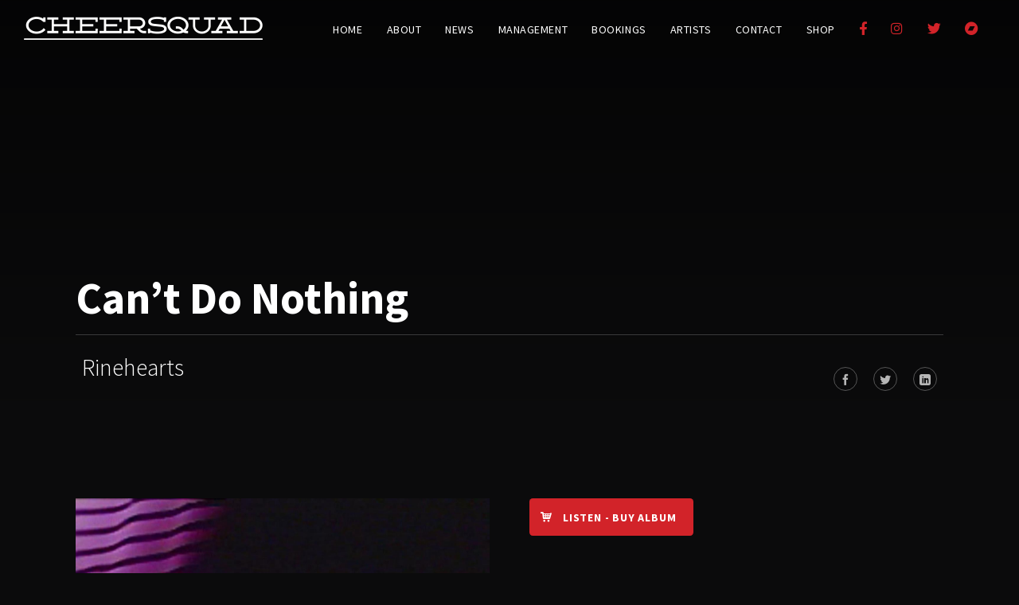

--- FILE ---
content_type: text/html; charset=UTF-8
request_url: https://www.cheersquad.com.au/releases/cant-do-nothing/
body_size: 15674
content:
<!DOCTYPE html>
<html dir="ltr" lang="en-AU" prefix="og: https://ogp.me/ns#">
<head>
	<meta charset="UTF-8">
	<meta name="viewport" content="width=device-width, initial-scale=1.0, maximum-scale=1.0, user-scalable=no">
	<link rel="profile" href="http://gmpg.org/xfn/11">
	<link rel="pingback" href="https://www.cheersquad.com.au/xmlrpc.php">
	<title>Cheersquad | Releases | Rinehearts - Can't Do Nothing</title>

		<!-- All in One SEO 4.9.3 - aioseo.com -->
	<meta name="description" content="Perth power pop trio Rinehearts&#039; single ‘Can’t Do Nothing’ is the title track from their forthcoming debut album, to be released early 2019 through Cheersquad." />
	<meta name="robots" content="max-image-preview:large" />
	<link rel="canonical" href="https://www.cheersquad.com.au/releases/cant-do-nothing/" />
	<meta name="generator" content="All in One SEO (AIOSEO) 4.9.3" />
		<meta property="og:locale" content="en_US" />
		<meta property="og:site_name" content="Cheersquad" />
		<meta property="og:type" content="article" />
		<meta property="og:title" content="Cheersquad | Releases | Rinehearts - Can&#039;t Do Nothing" />
		<meta property="og:description" content="Perth power pop trio Rinehearts&#039; single ‘Can’t Do Nothing’ is the title track from their forthcoming debut album, to be released early 2019 through Cheersquad." />
		<meta property="og:url" content="https://www.cheersquad.com.au/releases/cant-do-nothing/" />
		<meta property="og:image" content="https://www.cheersquad.com.au/wp-content/uploads/2018/10/cheersquad.jpg" />
		<meta property="og:image:secure_url" content="https://www.cheersquad.com.au/wp-content/uploads/2018/10/cheersquad.jpg" />
		<meta property="og:image:width" content="800" />
		<meta property="og:image:height" content="450" />
		<meta property="article:published_time" content="2018-12-06T12:00:13+00:00" />
		<meta property="article:modified_time" content="2022-05-05T07:17:42+00:00" />
		<meta property="article:publisher" content="https://www.facebook.com/CheersquadRecordsTapesMGMT" />
		<meta name="twitter:card" content="summary" />
		<meta name="twitter:site" content="@wally_kempton" />
		<meta name="twitter:title" content="Cheersquad | Releases | Rinehearts - Can&#039;t Do Nothing" />
		<meta name="twitter:description" content="Perth power pop trio Rinehearts&#039; single ‘Can’t Do Nothing’ is the title track from their forthcoming debut album, to be released early 2019 through Cheersquad." />
		<meta name="twitter:image" content="https://www.cheersquad.com.au/wp-content/uploads/2018/10/cheersquad.jpg" />
		<script type="application/ld+json" class="aioseo-schema">
			{"@context":"https:\/\/schema.org","@graph":[{"@type":"BreadcrumbList","@id":"https:\/\/www.cheersquad.com.au\/releases\/cant-do-nothing\/#breadcrumblist","itemListElement":[{"@type":"ListItem","@id":"https:\/\/www.cheersquad.com.au#listItem","position":1,"name":"Home","item":"https:\/\/www.cheersquad.com.au","nextItem":{"@type":"ListItem","@id":"https:\/\/www.cheersquad.com.au\/release-artist\/rinehearts\/#listItem","name":"Rinehearts"}},{"@type":"ListItem","@id":"https:\/\/www.cheersquad.com.au\/release-artist\/rinehearts\/#listItem","position":2,"name":"Rinehearts","item":"https:\/\/www.cheersquad.com.au\/release-artist\/rinehearts\/","nextItem":{"@type":"ListItem","@id":"https:\/\/www.cheersquad.com.au\/releases\/cant-do-nothing\/#listItem","name":"Can&#8217;t Do Nothing"},"previousItem":{"@type":"ListItem","@id":"https:\/\/www.cheersquad.com.au#listItem","name":"Home"}},{"@type":"ListItem","@id":"https:\/\/www.cheersquad.com.au\/releases\/cant-do-nothing\/#listItem","position":3,"name":"Can&#8217;t Do Nothing","previousItem":{"@type":"ListItem","@id":"https:\/\/www.cheersquad.com.au\/release-artist\/rinehearts\/#listItem","name":"Rinehearts"}}]},{"@type":"Organization","@id":"https:\/\/www.cheersquad.com.au\/#organization","name":"Cheersquad Records & Tapes","description":"Melbourne record label Cheersquad Records & Tapes","url":"https:\/\/www.cheersquad.com.au\/","logo":{"@type":"ImageObject","url":"https:\/\/www.cheersquad.com.au\/wp-content\/uploads\/2020\/05\/Facebook-profile-photo-large-font.jpg","@id":"https:\/\/www.cheersquad.com.au\/releases\/cant-do-nothing\/#organizationLogo","width":820,"height":820,"caption":"Cheersquad Records & Tapes"},"image":{"@id":"https:\/\/www.cheersquad.com.au\/releases\/cant-do-nothing\/#organizationLogo"},"sameAs":["https:\/\/instagram.com\/cheersquadrecords","https:\/\/www.youtube.com\/channel\/UCnjniTJZiFfmw8JlsLZU7Bg","https:\/\/soundcloud.com\/cheersquadrecordsandtapes\/"]},{"@type":"WebPage","@id":"https:\/\/www.cheersquad.com.au\/releases\/cant-do-nothing\/#webpage","url":"https:\/\/www.cheersquad.com.au\/releases\/cant-do-nothing\/","name":"Cheersquad | Releases | Rinehearts - Can't Do Nothing","description":"Perth power pop trio Rinehearts' single \u2018Can\u2019t Do Nothing\u2019 is the title track from their forthcoming debut album, to be released early 2019 through Cheersquad.","inLanguage":"en-AU","isPartOf":{"@id":"https:\/\/www.cheersquad.com.au\/#website"},"breadcrumb":{"@id":"https:\/\/www.cheersquad.com.au\/releases\/cant-do-nothing\/#breadcrumblist"},"image":{"@type":"ImageObject","url":"https:\/\/www.cheersquad.com.au\/wp-content\/uploads\/2018\/12\/Cover-art-1400x1400.jpg","@id":"https:\/\/www.cheersquad.com.au\/releases\/cant-do-nothing\/#mainImage","width":1400,"height":1400,"caption":"Rinehearts - Can't Do Nothing (single)"},"primaryImageOfPage":{"@id":"https:\/\/www.cheersquad.com.au\/releases\/cant-do-nothing\/#mainImage"},"datePublished":"2018-12-06T23:00:13+11:00","dateModified":"2022-05-05T17:17:42+10:00"},{"@type":"WebSite","@id":"https:\/\/www.cheersquad.com.au\/#website","url":"https:\/\/www.cheersquad.com.au\/","name":"Cheersquad","description":"Melbourne record label Cheersquad Records & Tapes","inLanguage":"en-AU","publisher":{"@id":"https:\/\/www.cheersquad.com.au\/#organization"}}]}
		</script>
		<!-- All in One SEO -->

<link rel='dns-prefetch' href='//fonts.googleapis.com' />
<link rel="alternate" type="application/rss+xml" title="Cheersquad &raquo; Feed" href="https://www.cheersquad.com.au/feed/" />
<link rel="alternate" type="application/rss+xml" title="Cheersquad &raquo; Comments Feed" href="https://www.cheersquad.com.au/comments/feed/" />
<link rel="alternate" title="oEmbed (JSON)" type="application/json+oembed" href="https://www.cheersquad.com.au/wp-json/oembed/1.0/embed?url=https%3A%2F%2Fwww.cheersquad.com.au%2Freleases%2Fcant-do-nothing%2F" />
<link rel="alternate" title="oEmbed (XML)" type="text/xml+oembed" href="https://www.cheersquad.com.au/wp-json/oembed/1.0/embed?url=https%3A%2F%2Fwww.cheersquad.com.au%2Freleases%2Fcant-do-nothing%2F&#038;format=xml" />
<style id='wp-img-auto-sizes-contain-inline-css' type='text/css'>
img:is([sizes=auto i],[sizes^="auto," i]){contain-intrinsic-size:3000px 1500px}
/*# sourceURL=wp-img-auto-sizes-contain-inline-css */
</style>
<link rel='stylesheet' id='dashicons-css' href='https://www.cheersquad.com.au/wp-includes/css/dashicons.min.css?ver=6.9' type='text/css' media='all' />
<link rel='stylesheet' id='menu-icon-font-awesome-css' href='https://www.cheersquad.com.au/wp-content/plugins/menu-icons/css/fontawesome/css/all.min.css?ver=5.15.4' type='text/css' media='all' />
<link rel='stylesheet' id='menu-icons-extra-css' href='https://www.cheersquad.com.au/wp-content/plugins/menu-icons/css/extra.min.css?ver=0.13.20' type='text/css' media='all' />
<style id='wp-emoji-styles-inline-css' type='text/css'>

	img.wp-smiley, img.emoji {
		display: inline !important;
		border: none !important;
		box-shadow: none !important;
		height: 1em !important;
		width: 1em !important;
		margin: 0 0.07em !important;
		vertical-align: -0.1em !important;
		background: none !important;
		padding: 0 !important;
	}
/*# sourceURL=wp-emoji-styles-inline-css */
</style>
<style id='wp-block-library-inline-css' type='text/css'>
:root{--wp-block-synced-color:#7a00df;--wp-block-synced-color--rgb:122,0,223;--wp-bound-block-color:var(--wp-block-synced-color);--wp-editor-canvas-background:#ddd;--wp-admin-theme-color:#007cba;--wp-admin-theme-color--rgb:0,124,186;--wp-admin-theme-color-darker-10:#006ba1;--wp-admin-theme-color-darker-10--rgb:0,107,160.5;--wp-admin-theme-color-darker-20:#005a87;--wp-admin-theme-color-darker-20--rgb:0,90,135;--wp-admin-border-width-focus:2px}@media (min-resolution:192dpi){:root{--wp-admin-border-width-focus:1.5px}}.wp-element-button{cursor:pointer}:root .has-very-light-gray-background-color{background-color:#eee}:root .has-very-dark-gray-background-color{background-color:#313131}:root .has-very-light-gray-color{color:#eee}:root .has-very-dark-gray-color{color:#313131}:root .has-vivid-green-cyan-to-vivid-cyan-blue-gradient-background{background:linear-gradient(135deg,#00d084,#0693e3)}:root .has-purple-crush-gradient-background{background:linear-gradient(135deg,#34e2e4,#4721fb 50%,#ab1dfe)}:root .has-hazy-dawn-gradient-background{background:linear-gradient(135deg,#faaca8,#dad0ec)}:root .has-subdued-olive-gradient-background{background:linear-gradient(135deg,#fafae1,#67a671)}:root .has-atomic-cream-gradient-background{background:linear-gradient(135deg,#fdd79a,#004a59)}:root .has-nightshade-gradient-background{background:linear-gradient(135deg,#330968,#31cdcf)}:root .has-midnight-gradient-background{background:linear-gradient(135deg,#020381,#2874fc)}:root{--wp--preset--font-size--normal:16px;--wp--preset--font-size--huge:42px}.has-regular-font-size{font-size:1em}.has-larger-font-size{font-size:2.625em}.has-normal-font-size{font-size:var(--wp--preset--font-size--normal)}.has-huge-font-size{font-size:var(--wp--preset--font-size--huge)}.has-text-align-center{text-align:center}.has-text-align-left{text-align:left}.has-text-align-right{text-align:right}.has-fit-text{white-space:nowrap!important}#end-resizable-editor-section{display:none}.aligncenter{clear:both}.items-justified-left{justify-content:flex-start}.items-justified-center{justify-content:center}.items-justified-right{justify-content:flex-end}.items-justified-space-between{justify-content:space-between}.screen-reader-text{border:0;clip-path:inset(50%);height:1px;margin:-1px;overflow:hidden;padding:0;position:absolute;width:1px;word-wrap:normal!important}.screen-reader-text:focus{background-color:#ddd;clip-path:none;color:#444;display:block;font-size:1em;height:auto;left:5px;line-height:normal;padding:15px 23px 14px;text-decoration:none;top:5px;width:auto;z-index:100000}html :where(.has-border-color){border-style:solid}html :where([style*=border-top-color]){border-top-style:solid}html :where([style*=border-right-color]){border-right-style:solid}html :where([style*=border-bottom-color]){border-bottom-style:solid}html :where([style*=border-left-color]){border-left-style:solid}html :where([style*=border-width]){border-style:solid}html :where([style*=border-top-width]){border-top-style:solid}html :where([style*=border-right-width]){border-right-style:solid}html :where([style*=border-bottom-width]){border-bottom-style:solid}html :where([style*=border-left-width]){border-left-style:solid}html :where(img[class*=wp-image-]){height:auto;max-width:100%}:where(figure){margin:0 0 1em}html :where(.is-position-sticky){--wp-admin--admin-bar--position-offset:var(--wp-admin--admin-bar--height,0px)}@media screen and (max-width:600px){html :where(.is-position-sticky){--wp-admin--admin-bar--position-offset:0px}}

/*# sourceURL=wp-block-library-inline-css */
</style><style id='global-styles-inline-css' type='text/css'>
:root{--wp--preset--aspect-ratio--square: 1;--wp--preset--aspect-ratio--4-3: 4/3;--wp--preset--aspect-ratio--3-4: 3/4;--wp--preset--aspect-ratio--3-2: 3/2;--wp--preset--aspect-ratio--2-3: 2/3;--wp--preset--aspect-ratio--16-9: 16/9;--wp--preset--aspect-ratio--9-16: 9/16;--wp--preset--color--black: #000000;--wp--preset--color--cyan-bluish-gray: #abb8c3;--wp--preset--color--white: #ffffff;--wp--preset--color--pale-pink: #f78da7;--wp--preset--color--vivid-red: #cf2e2e;--wp--preset--color--luminous-vivid-orange: #ff6900;--wp--preset--color--luminous-vivid-amber: #fcb900;--wp--preset--color--light-green-cyan: #7bdcb5;--wp--preset--color--vivid-green-cyan: #00d084;--wp--preset--color--pale-cyan-blue: #8ed1fc;--wp--preset--color--vivid-cyan-blue: #0693e3;--wp--preset--color--vivid-purple: #9b51e0;--wp--preset--gradient--vivid-cyan-blue-to-vivid-purple: linear-gradient(135deg,rgb(6,147,227) 0%,rgb(155,81,224) 100%);--wp--preset--gradient--light-green-cyan-to-vivid-green-cyan: linear-gradient(135deg,rgb(122,220,180) 0%,rgb(0,208,130) 100%);--wp--preset--gradient--luminous-vivid-amber-to-luminous-vivid-orange: linear-gradient(135deg,rgb(252,185,0) 0%,rgb(255,105,0) 100%);--wp--preset--gradient--luminous-vivid-orange-to-vivid-red: linear-gradient(135deg,rgb(255,105,0) 0%,rgb(207,46,46) 100%);--wp--preset--gradient--very-light-gray-to-cyan-bluish-gray: linear-gradient(135deg,rgb(238,238,238) 0%,rgb(169,184,195) 100%);--wp--preset--gradient--cool-to-warm-spectrum: linear-gradient(135deg,rgb(74,234,220) 0%,rgb(151,120,209) 20%,rgb(207,42,186) 40%,rgb(238,44,130) 60%,rgb(251,105,98) 80%,rgb(254,248,76) 100%);--wp--preset--gradient--blush-light-purple: linear-gradient(135deg,rgb(255,206,236) 0%,rgb(152,150,240) 100%);--wp--preset--gradient--blush-bordeaux: linear-gradient(135deg,rgb(254,205,165) 0%,rgb(254,45,45) 50%,rgb(107,0,62) 100%);--wp--preset--gradient--luminous-dusk: linear-gradient(135deg,rgb(255,203,112) 0%,rgb(199,81,192) 50%,rgb(65,88,208) 100%);--wp--preset--gradient--pale-ocean: linear-gradient(135deg,rgb(255,245,203) 0%,rgb(182,227,212) 50%,rgb(51,167,181) 100%);--wp--preset--gradient--electric-grass: linear-gradient(135deg,rgb(202,248,128) 0%,rgb(113,206,126) 100%);--wp--preset--gradient--midnight: linear-gradient(135deg,rgb(2,3,129) 0%,rgb(40,116,252) 100%);--wp--preset--font-size--small: 13px;--wp--preset--font-size--medium: 20px;--wp--preset--font-size--large: 36px;--wp--preset--font-size--x-large: 42px;--wp--preset--spacing--20: 0.44rem;--wp--preset--spacing--30: 0.67rem;--wp--preset--spacing--40: 1rem;--wp--preset--spacing--50: 1.5rem;--wp--preset--spacing--60: 2.25rem;--wp--preset--spacing--70: 3.38rem;--wp--preset--spacing--80: 5.06rem;--wp--preset--shadow--natural: 6px 6px 9px rgba(0, 0, 0, 0.2);--wp--preset--shadow--deep: 12px 12px 50px rgba(0, 0, 0, 0.4);--wp--preset--shadow--sharp: 6px 6px 0px rgba(0, 0, 0, 0.2);--wp--preset--shadow--outlined: 6px 6px 0px -3px rgb(255, 255, 255), 6px 6px rgb(0, 0, 0);--wp--preset--shadow--crisp: 6px 6px 0px rgb(0, 0, 0);}:where(.is-layout-flex){gap: 0.5em;}:where(.is-layout-grid){gap: 0.5em;}body .is-layout-flex{display: flex;}.is-layout-flex{flex-wrap: wrap;align-items: center;}.is-layout-flex > :is(*, div){margin: 0;}body .is-layout-grid{display: grid;}.is-layout-grid > :is(*, div){margin: 0;}:where(.wp-block-columns.is-layout-flex){gap: 2em;}:where(.wp-block-columns.is-layout-grid){gap: 2em;}:where(.wp-block-post-template.is-layout-flex){gap: 1.25em;}:where(.wp-block-post-template.is-layout-grid){gap: 1.25em;}.has-black-color{color: var(--wp--preset--color--black) !important;}.has-cyan-bluish-gray-color{color: var(--wp--preset--color--cyan-bluish-gray) !important;}.has-white-color{color: var(--wp--preset--color--white) !important;}.has-pale-pink-color{color: var(--wp--preset--color--pale-pink) !important;}.has-vivid-red-color{color: var(--wp--preset--color--vivid-red) !important;}.has-luminous-vivid-orange-color{color: var(--wp--preset--color--luminous-vivid-orange) !important;}.has-luminous-vivid-amber-color{color: var(--wp--preset--color--luminous-vivid-amber) !important;}.has-light-green-cyan-color{color: var(--wp--preset--color--light-green-cyan) !important;}.has-vivid-green-cyan-color{color: var(--wp--preset--color--vivid-green-cyan) !important;}.has-pale-cyan-blue-color{color: var(--wp--preset--color--pale-cyan-blue) !important;}.has-vivid-cyan-blue-color{color: var(--wp--preset--color--vivid-cyan-blue) !important;}.has-vivid-purple-color{color: var(--wp--preset--color--vivid-purple) !important;}.has-black-background-color{background-color: var(--wp--preset--color--black) !important;}.has-cyan-bluish-gray-background-color{background-color: var(--wp--preset--color--cyan-bluish-gray) !important;}.has-white-background-color{background-color: var(--wp--preset--color--white) !important;}.has-pale-pink-background-color{background-color: var(--wp--preset--color--pale-pink) !important;}.has-vivid-red-background-color{background-color: var(--wp--preset--color--vivid-red) !important;}.has-luminous-vivid-orange-background-color{background-color: var(--wp--preset--color--luminous-vivid-orange) !important;}.has-luminous-vivid-amber-background-color{background-color: var(--wp--preset--color--luminous-vivid-amber) !important;}.has-light-green-cyan-background-color{background-color: var(--wp--preset--color--light-green-cyan) !important;}.has-vivid-green-cyan-background-color{background-color: var(--wp--preset--color--vivid-green-cyan) !important;}.has-pale-cyan-blue-background-color{background-color: var(--wp--preset--color--pale-cyan-blue) !important;}.has-vivid-cyan-blue-background-color{background-color: var(--wp--preset--color--vivid-cyan-blue) !important;}.has-vivid-purple-background-color{background-color: var(--wp--preset--color--vivid-purple) !important;}.has-black-border-color{border-color: var(--wp--preset--color--black) !important;}.has-cyan-bluish-gray-border-color{border-color: var(--wp--preset--color--cyan-bluish-gray) !important;}.has-white-border-color{border-color: var(--wp--preset--color--white) !important;}.has-pale-pink-border-color{border-color: var(--wp--preset--color--pale-pink) !important;}.has-vivid-red-border-color{border-color: var(--wp--preset--color--vivid-red) !important;}.has-luminous-vivid-orange-border-color{border-color: var(--wp--preset--color--luminous-vivid-orange) !important;}.has-luminous-vivid-amber-border-color{border-color: var(--wp--preset--color--luminous-vivid-amber) !important;}.has-light-green-cyan-border-color{border-color: var(--wp--preset--color--light-green-cyan) !important;}.has-vivid-green-cyan-border-color{border-color: var(--wp--preset--color--vivid-green-cyan) !important;}.has-pale-cyan-blue-border-color{border-color: var(--wp--preset--color--pale-cyan-blue) !important;}.has-vivid-cyan-blue-border-color{border-color: var(--wp--preset--color--vivid-cyan-blue) !important;}.has-vivid-purple-border-color{border-color: var(--wp--preset--color--vivid-purple) !important;}.has-vivid-cyan-blue-to-vivid-purple-gradient-background{background: var(--wp--preset--gradient--vivid-cyan-blue-to-vivid-purple) !important;}.has-light-green-cyan-to-vivid-green-cyan-gradient-background{background: var(--wp--preset--gradient--light-green-cyan-to-vivid-green-cyan) !important;}.has-luminous-vivid-amber-to-luminous-vivid-orange-gradient-background{background: var(--wp--preset--gradient--luminous-vivid-amber-to-luminous-vivid-orange) !important;}.has-luminous-vivid-orange-to-vivid-red-gradient-background{background: var(--wp--preset--gradient--luminous-vivid-orange-to-vivid-red) !important;}.has-very-light-gray-to-cyan-bluish-gray-gradient-background{background: var(--wp--preset--gradient--very-light-gray-to-cyan-bluish-gray) !important;}.has-cool-to-warm-spectrum-gradient-background{background: var(--wp--preset--gradient--cool-to-warm-spectrum) !important;}.has-blush-light-purple-gradient-background{background: var(--wp--preset--gradient--blush-light-purple) !important;}.has-blush-bordeaux-gradient-background{background: var(--wp--preset--gradient--blush-bordeaux) !important;}.has-luminous-dusk-gradient-background{background: var(--wp--preset--gradient--luminous-dusk) !important;}.has-pale-ocean-gradient-background{background: var(--wp--preset--gradient--pale-ocean) !important;}.has-electric-grass-gradient-background{background: var(--wp--preset--gradient--electric-grass) !important;}.has-midnight-gradient-background{background: var(--wp--preset--gradient--midnight) !important;}.has-small-font-size{font-size: var(--wp--preset--font-size--small) !important;}.has-medium-font-size{font-size: var(--wp--preset--font-size--medium) !important;}.has-large-font-size{font-size: var(--wp--preset--font-size--large) !important;}.has-x-large-font-size{font-size: var(--wp--preset--font-size--x-large) !important;}
/*# sourceURL=global-styles-inline-css */
</style>

<style id='classic-theme-styles-inline-css' type='text/css'>
/*! This file is auto-generated */
.wp-block-button__link{color:#fff;background-color:#32373c;border-radius:9999px;box-shadow:none;text-decoration:none;padding:calc(.667em + 2px) calc(1.333em + 2px);font-size:1.125em}.wp-block-file__button{background:#32373c;color:#fff;text-decoration:none}
/*# sourceURL=/wp-includes/css/classic-themes.min.css */
</style>
<link rel='stylesheet' id='wp-components-css' href='https://www.cheersquad.com.au/wp-includes/css/dist/components/style.min.css?ver=6.9' type='text/css' media='all' />
<link rel='stylesheet' id='wp-preferences-css' href='https://www.cheersquad.com.au/wp-includes/css/dist/preferences/style.min.css?ver=6.9' type='text/css' media='all' />
<link rel='stylesheet' id='wp-block-editor-css' href='https://www.cheersquad.com.au/wp-includes/css/dist/block-editor/style.min.css?ver=6.9' type='text/css' media='all' />
<link rel='stylesheet' id='popup-maker-block-library-style-css' href='https://www.cheersquad.com.au/wp-content/plugins/popup-maker/dist/packages/block-library-style.css?ver=dbea705cfafe089d65f1' type='text/css' media='all' />
<link rel='stylesheet' id='contact-form-7-css' href='https://www.cheersquad.com.au/wp-content/plugins/contact-form-7/includes/css/styles.css?ver=6.1.4' type='text/css' media='all' />
<link rel='stylesheet' id='rascals-shortcodes-css' href='https://www.cheersquad.com.au/wp-content/plugins/noisa-toolkit/assets/css/shortcodes.css?ver=6.9' type='text/css' media='all' />
<link rel='stylesheet' id='searchandfilter-css' href='https://www.cheersquad.com.au/wp-content/plugins/search-filter/style.css?ver=1' type='text/css' media='all' />
<link rel='stylesheet' id='noisa-fonts-css' href='//fonts.googleapis.com/css?family=Source+Sans+Pro%3A300%2C300i%2C400%2C400i%2C600%2C600i%2C700%2C700i&#038;subset=latin-ext&#038;ver=1.0.0' type='text/css' media='all' />
<link rel='stylesheet' id='icomoon-css' href='https://www.cheersquad.com.au/wp-content/themes/noisa/icons/icomoon.css?ver=6.9' type='text/css' media='all' />
<link rel='stylesheet' id='magnific-popup-css' href='https://www.cheersquad.com.au/wp-content/themes/noisa/css/magnific-popup.css?ver=6.9' type='text/css' media='all' />
<link rel='stylesheet' id='owl-carousel-css' href='https://www.cheersquad.com.au/wp-content/themes/noisa/css/owl.carousel.css?ver=6.9' type='text/css' media='all' />
<link rel='stylesheet' id='noisa-style-css' href='https://www.cheersquad.com.au/wp-content/themes/noisa/style.css?ver=6.9' type='text/css' media='all' />
<link rel='stylesheet' id='js_composer_front-css' href='https://www.cheersquad.com.au/wp-content/plugins/js_composer/assets/css/js_composer.min.css?ver=8.6.1' type='text/css' media='all' />
<script type="text/javascript" src="https://www.cheersquad.com.au/wp-includes/js/jquery/jquery.min.js?ver=3.7.1" id="jquery-core-js"></script>
<script type="text/javascript" src="https://www.cheersquad.com.au/wp-includes/js/jquery/jquery-migrate.min.js?ver=3.4.1" id="jquery-migrate-js"></script>
<script type="text/javascript" src="//www.cheersquad.com.au/wp-content/plugins/revslider/sr6/assets/js/rbtools.min.js?ver=6.7.37" async id="tp-tools-js"></script>
<script type="text/javascript" src="//www.cheersquad.com.au/wp-content/plugins/revslider/sr6/assets/js/rs6.min.js?ver=6.7.37" async id="revmin-js"></script>
<script type="text/javascript" id="custom-scripts-js-extra">
/* <![CDATA[ */
var theme_vars = {"theme_uri":"https://www.cheersquad.com.au/wp-content/themes/noisa","map_marker":"","content_animations":"","mobile_animations":""};
//# sourceURL=custom-scripts-js-extra
/* ]]> */
</script>
<script type="text/javascript" src="https://www.cheersquad.com.au/wp-content/themes/noisa/js/custom.js?ver=imagesloaded" id="custom-scripts-js"></script>
<script></script><link rel="https://api.w.org/" href="https://www.cheersquad.com.au/wp-json/" /><link rel="EditURI" type="application/rsd+xml" title="RSD" href="https://www.cheersquad.com.au/xmlrpc.php?rsd" />
<meta name="generator" content="WordPress 6.9" />
<link rel='shortlink' href='https://www.cheersquad.com.au/?p=885' />

<meta property="og:url" content="https://www.cheersquad.com.au/releases/cant-do-nothing/"/>

<meta property="og:title" content="Rinehearts - &#039;Can&#039;t Do Nothing&#039;"/>

<meta property="og:description" content="Perth power pop trio Rinehearts&#039; single ‘Can’t Do Nothing’ is the title track from their forthcoming debut album, to be released early 2019 through Cheersquad."/>
<style type="text/css">.recentcomments a{display:inline !important;padding:0 !important;margin:0 !important;}</style><meta name="generator" content="Powered by WPBakery Page Builder - drag and drop page builder for WordPress."/>
<meta name="generator" content="Powered by Slider Revolution 6.7.37 - responsive, Mobile-Friendly Slider Plugin for WordPress with comfortable drag and drop interface." />
<link rel="icon" href="https://www.cheersquad.com.au/wp-content/uploads/2018/10/cropped-favicon-32x32.png" sizes="32x32" />
<link rel="icon" href="https://www.cheersquad.com.au/wp-content/uploads/2018/10/cropped-favicon-192x192.png" sizes="192x192" />
<link rel="apple-touch-icon" href="https://www.cheersquad.com.au/wp-content/uploads/2018/10/cropped-favicon-180x180.png" />
<meta name="msapplication-TileImage" content="https://www.cheersquad.com.au/wp-content/uploads/2018/10/cropped-favicon-270x270.png" />
<script>function setREVStartSize(e){
			//window.requestAnimationFrame(function() {
				window.RSIW = window.RSIW===undefined ? window.innerWidth : window.RSIW;
				window.RSIH = window.RSIH===undefined ? window.innerHeight : window.RSIH;
				try {
					var pw = document.getElementById(e.c).parentNode.offsetWidth,
						newh;
					pw = pw===0 || isNaN(pw) || (e.l=="fullwidth" || e.layout=="fullwidth") ? window.RSIW : pw;
					e.tabw = e.tabw===undefined ? 0 : parseInt(e.tabw);
					e.thumbw = e.thumbw===undefined ? 0 : parseInt(e.thumbw);
					e.tabh = e.tabh===undefined ? 0 : parseInt(e.tabh);
					e.thumbh = e.thumbh===undefined ? 0 : parseInt(e.thumbh);
					e.tabhide = e.tabhide===undefined ? 0 : parseInt(e.tabhide);
					e.thumbhide = e.thumbhide===undefined ? 0 : parseInt(e.thumbhide);
					e.mh = e.mh===undefined || e.mh=="" || e.mh==="auto" ? 0 : parseInt(e.mh,0);
					if(e.layout==="fullscreen" || e.l==="fullscreen")
						newh = Math.max(e.mh,window.RSIH);
					else{
						e.gw = Array.isArray(e.gw) ? e.gw : [e.gw];
						for (var i in e.rl) if (e.gw[i]===undefined || e.gw[i]===0) e.gw[i] = e.gw[i-1];
						e.gh = e.el===undefined || e.el==="" || (Array.isArray(e.el) && e.el.length==0)? e.gh : e.el;
						e.gh = Array.isArray(e.gh) ? e.gh : [e.gh];
						for (var i in e.rl) if (e.gh[i]===undefined || e.gh[i]===0) e.gh[i] = e.gh[i-1];
											
						var nl = new Array(e.rl.length),
							ix = 0,
							sl;
						e.tabw = e.tabhide>=pw ? 0 : e.tabw;
						e.thumbw = e.thumbhide>=pw ? 0 : e.thumbw;
						e.tabh = e.tabhide>=pw ? 0 : e.tabh;
						e.thumbh = e.thumbhide>=pw ? 0 : e.thumbh;
						for (var i in e.rl) nl[i] = e.rl[i]<window.RSIW ? 0 : e.rl[i];
						sl = nl[0];
						for (var i in nl) if (sl>nl[i] && nl[i]>0) { sl = nl[i]; ix=i;}
						var m = pw>(e.gw[ix]+e.tabw+e.thumbw) ? 1 : (pw-(e.tabw+e.thumbw)) / (e.gw[ix]);
						newh =  (e.gh[ix] * m) + (e.tabh + e.thumbh);
					}
					var el = document.getElementById(e.c);
					if (el!==null && el) el.style.height = newh+"px";
					el = document.getElementById(e.c+"_wrapper");
					if (el!==null && el) {
						el.style.height = newh+"px";
						el.style.display = "block";
					}
				} catch(e){
					console.log("Failure at Presize of Slider:" + e)
				}
			//});
		  };</script>
		<style type="text/css" id="wp-custom-css">
			/* Selection */
::-moz-selection { background: #d2232a; }
::selection { background: #d2232a; }

/* -----> Color */
a,
blockquote cite a,
blockquote cite a:hover,
#searchform #searchsubmit i:hover,
.color,
#slidebar header a:hover, #slidebar header a:hover span,
.format-quote .quote-text cite, .format-quote .quote-text cite a
.more-link, .more-link-excerpt,
.grid-cats a:hover,
.grid-share-buttons a:hover .icon,
.thumb-event .event-day,
.logged-in-as a:hover,
#footer-note p a:hover,
.widget a:hover,
.widget-title a:hover,
.content-sidebar .widget a:hover,
.widget table#wp-calendar #next a:hover, .widget table#wp-calendar #prev a:hover,
.tweets-widget li a:hover:before,
.tweets-widget li .date a,
.widget_noisa_recent_posts .rp-caption .rp-date,
.sp-time-elapsed,
#scamp_player.sp-show-list .sp-buttons-container a.sp-queue-button:before,
.circle-button:hover i.icon,
.track-button:hover,
.track-button:hover i.icon,
.icon_column .text-holder a:hover,
.icon_column:hover .icon_column_title, .icon_column:hover .icon
{
    color: #d2232a;
}

a > * {color: #fff}
a > *:hover {color: #d2232a}

/* -----> Background */
.spinner,
#nav ul ul a:hover, #nav ul ul .hover > a, #nav ul ul .current > a, 
#nav ul ul .current > a:hover, #nav ul ul a.selected,
.post-navigation a:hover,
.meta-cats a,
.meta-col .meta-comments a,
.meta-tags a:hover,
.masonry-list .event-li.selected .date,
.masonry-list .event-li:hover .date,
.grid-content:after,
.section-title:after,
.comment .reply a:hover,
#scroll-button:hover,
.widget button, .widget .button, .widget input[type='button'], .widget input[type='reset'], .widget input[type='submit'],
.widget_tag_cloud .tagcloud a:hover,
.tweets-widget li:hover:before,
.badge.color,
.badge.soundcloud,
input[type='submit'], button, .btn, .widget .btn,
.pill-btn,
.sp-progress .sp-position,
#scamp_player.paused .sp-position,
.sp-progress .sp-position:after,
.sp-volume-position,
.sp-volume-position:after,
.tweets li:hover:before,
ol.tracklist.simple li .simple-track.sp-play,
ol.tracklist.simple li .simple-track.sp-pause,
ol.tracklist.simple li .simple-track.sp-loading,
ol.tracklist.simple li .simple-track:hover,
#icon-nav #shop-link .shop-items-count,
.circle-btn:hover,
.share-buttons .circle-btn:hover,
#header.show-bg #icon-nav #shop-link .shop-items-count
{
    background-color: #d2232a;
}

/* -----> Border */
.meta-col .meta-comments a:after,
.intro-tabs-wrap a:hover,
.intro-tabs-wrap.intro-tabs-before-init a:first-child,
.intro-tabs-wrap a.active,
.direction-l .flag:before,
.direction-r .flag:before,
.price-table-inner.important-price,
.dark-bg .price-table-inner:hover,
.price-table-inner:hover {
    border-color: #d2232a;
}

@media only screen and (min-width: 1220px) {
#icon-nav{display:none;}
}		</style>
		<style id="kirki-inline-styles">#footer-note p a:hover,#scamp_player.sp-show-list .sp-buttons-container a.sp-queue-button:before,#searchform #searchsubmit i:hover,#slidebar header a:hover,#slidebar header a:hover span,.circle-button:hover i.icon,.color,.content-sidebar .widget a:hover,.format-quote .quote-text cite,.format-quote .quote-text cite a,.grid-cats a:hover,.grid-share-buttons a:hover .icon,.icon_column .text-holder a:hover,.icon_column:hover .icon,.icon_column:hover .icon_column_title,.logged-in-as a:hover,.more-link,.more-link-excerpt,.sp-time-elapsed,.thumb-event .event-day,.track-button:hover,.track-button:hover i.icon,.tweets-widget li .date a,.tweets-widget li a:hover:before,.widget a:hover,.widget table#wp-calendar #next a:hover,.widget table#wp-calendar #prev a:hover,.widget-title a:hover,.widget_noisa_recent_posts .rp-caption .rp-date,a,a > *,blockquote cite a,blockquote cite a:hover{color:#d22329;}#header.show-bg #icon-nav #shop-link .shop-items-count,#icon-nav #shop-link .shop-items-count,#nav ul ul .current > a,#nav ul ul .current > a:hover,#nav ul ul .hover > a,#nav ul ul a.selected,#nav ul ul a:hover,#scamp_player.paused .sp-position,#scroll-button:hover,.ajax-loader,.badge.color,.badge.soundcloud,.btn,.circle-btn:hover,.comment .reply a:hover,.grid-content:after,.masonry-list .event-li.selected .date,.masonry-list .event-li:hover .date,.meta-cats a,.meta-col .meta-comments a,.meta-tags a:hover,.pill-btn,.post-navigation a:hover,.section-title:after,.share-buttons .circle-btn:hover,.sp-progress .sp-position,.sp-progress .sp-position:after,.sp-volume-position,.sp-volume-position:after,.spinner,.tweets li:hover:before,.tweets-widget li:hover:before,.widget .btn,.widget .button,.widget button,.widget input[type="button"],.widget input[type="reset"],.widget input[type="submit"],.widget_tag_cloud .tagcloud a:hover,button,input[type="submit"],ol.tracklist.simple li .simple-track.sp-loading,ol.tracklist.simple li .simple-track.sp-pause,ol.tracklist.simple li .simple-track.sp-play,ol.tracklist.simple li .simple-track:hover{background-color:#d22329;}::selection{background:#d22329;}.dark-bg .price-table-inner:hover,.direction-l .flag:before,.direction-r .flag:before,.intro-tabs-wrap a.active,.intro-tabs-wrap a:hover,.intro-tabs-wrap.intro-tabs-before-init a:first-child,.price-table-inner.important-price,.price-table-inner:hover{border-color:#d22329;}.meta-col .meta-comments a:after{border-left-color:#d22329;}#reply-title,.article-title,.article-title a,.widget .widget-title,h1,h2,h3,h4,h5,h6{color:#ffffff;}.masonry-anim .masonry-item:after,.masonry-item,body{background:#0b0b0c;}body{color:#eeeeee;}#WPAjaxLoader,#loading-layer{background-color:#000000;}.intro-page-title{background-image:url("https://www.cheersquad.com.au/wp-content/themes/noisa/images/bg.png");}</style><style type="text/css" data-type="vc_shortcodes-default-css">.vc_do_custom_heading{margin-bottom:0.625rem;margin-top:0;}.vc_do_custom_heading{margin-bottom:0.625rem;margin-top:0;}</style><noscript><style> .wpb_animate_when_almost_visible { opacity: 1; }</style></noscript><link rel='stylesheet' id='rs-plugin-settings-css' href='//www.cheersquad.com.au/wp-content/plugins/revslider/sr6/assets/css/rs6.css?ver=6.7.37' type='text/css' media='all' />
<style id='rs-plugin-settings-inline-css' type='text/css'>
#rs-demo-id {}
/*# sourceURL=rs-plugin-settings-inline-css */
</style>
</head>
<body class="wp-singular noisa_releases-template-default single single-noisa_releases postid-885 wp-embed-responsive wp-theme-noisa wpb-js-composer js-comp-ver-8.6.1 vc_responsive" data-page_id="885" data-wp_title="Cheersquad | Releases | Rinehearts - Can't Do Nothing">

			<div id="loading-layer" class="wpal-loading-layer show-layer"><div class="ajax-loader"></div></div>	
<div id="slidebar" class="dark-bg">

	
	<a href="#" id="slidebar-close"></a>
	<div id="slidebar-content" class="clearfix dark-bg">
		<div>
								
		<nav id="main-nav">
					</nav>
			
		</div>
	</div>

</div>  
<div id="slidebar-layer"></div>

<div id="site" class="site">
		<header id="header" class="">

		<div class="container">

			<div id="site-logo" class="header-logo">
				<a href="https://www.cheersquad.com.au/" class="is-logo-alt" id="logo"><img src="http://www.cheersquad.com.au/wp-content/uploads/2018/09/cs_logo3-1.png" class="logo-img" alt="Logo Image"><img src="http://www.cheersquad.com.au/wp-content/uploads/2018/09/cs_logo3-1.png" class="logo-img-alt" alt="Logo Image Alt"></a>
			</div>
			<nav id="icon-nav">
				<a href="#" class="icon-nav-item" id="menu-trigger"><span class="icon"></span></a>
				
			</nav>

							<nav id="social-nav">
									</nav>
			
									<nav id="nav"> 
				<ul id="menu-top-menu" class="menu"><li id="menu-item-487" class="menu-item menu-item-type-post_type menu-item-object-page menu-item-home menu-item-487"><a href="https://www.cheersquad.com.au/">Home</a></li>
<li id="menu-item-585" class="menu-item menu-item-type-post_type menu-item-object-page menu-item-585"><a href="https://www.cheersquad.com.au/about/">About</a></li>
<li id="menu-item-493" class="menu-item menu-item-type-post_type menu-item-object-page menu-item-493"><a href="https://www.cheersquad.com.au/news/">News</a></li>
<li id="menu-item-597" class="menu-item menu-item-type-post_type menu-item-object-page menu-item-597"><a href="https://www.cheersquad.com.au/management/">Management</a></li>
<li id="menu-item-601" class="menu-item menu-item-type-post_type menu-item-object-page menu-item-601"><a href="https://www.cheersquad.com.au/bookings/">Bookings</a></li>
<li id="menu-item-3633" class="menu-item menu-item-type-post_type menu-item-object-page menu-item-3633"><a href="https://www.cheersquad.com.au/artists/">Artists</a></li>
<li id="menu-item-488" class="menu-item menu-item-type-post_type menu-item-object-page menu-item-488"><a href="https://www.cheersquad.com.au/contact/">Contact</a></li>
<li id="menu-item-1884" class="menu-item menu-item-type-custom menu-item-object-custom menu-item-1884"><a href="https://cheersquadrecordstapes.bandcamp.com/">Shop</a></li>
<li id="menu-item-715" class="menu-item menu-item-type-custom menu-item-object-custom menu-item-715"><a href="https://www.facebook.com/CheersquadRecordsTapesMGMT/"><i class="_mi fab fa-facebook-f" aria-hidden="true"></i><span class="visuallyhidden">Facebook</span></a></li>
<li id="menu-item-782" class="menu-item menu-item-type-custom menu-item-object-custom menu-item-782"><a href="http://instagram.com/cheersquadrecords"><i class="_mi fab fa-instagram" aria-hidden="true"></i><span class="visuallyhidden">Instagram</span></a></li>
<li id="menu-item-716" class="menu-item menu-item-type-custom menu-item-object-custom menu-item-716"><a href="https://twitter.com/wally_kempton"><i class="_mi fab fa-twitter" aria-hidden="true"></i><span class="visuallyhidden">Twitter</span></a></li>
<li id="menu-item-777" class="menu-item menu-item-type-custom menu-item-object-custom menu-item-777"><a href="https://cheersquadrecordstapes.bandcamp.com/"><i class="_mi fab fa-bandcamp" aria-hidden="true"></i><span class="visuallyhidden">Bandcamp</span></a></li>
</ul>			</nav>
					</div>
	</header>

	<div id="ajax-container">
		<div id="ajax-content">		<section class="intro-page-title dark-bg intro-image  intro clearfix intro-id-885">
		<div class="intro-inner">
			<!-- Captions -->
			<div class="intro-captions ">
				<div class="container">
					<div class="caption-top">

						
													<span class="meta-cats"></span>
												<h2 class="caption-title">Can&#8217;t Do Nothing</h2>
											</div>
					<div class="caption-divider-wrapper"><hr class="caption-divider"></div>
					<div class="caption-bottom">
						
												<div class="meta-top">
							<div class="meta-col">
								<h6 class="caption-subtitle"><a href="https://www.cheersquad.com.au/release-artist/rinehearts/" rel="tag">Rinehearts</a></h6>
							</div>
							<div class="meta-col">
								<div class="share-buttons">
            <a class="circle-btn share-button fb-share-btn" target="_blank" href="http://www.facebook.com/sharer.php?u=https://www.cheersquad.com.au/releases/cant-do-nothing/"><span class="icon icon-facebook"></span></a>
            <a class="circle-btn share-button twitter-share-btn" target="_blank" href="http://twitter.com/share?url=https://www.cheersquad.com.au/releases/cant-do-nothing/"><span class="icon icon-twitter"></span></a>
            <a class="circle-btn share-button linkedin-share-btn" target="_blank" href="https://www.linkedin.com/cws/share?url=https://www.cheersquad.com.au/releases/cant-do-nothing/"><span class="icon icon-linkedin"></span></a>
        </div>							</div>
						</div>
						
						
						
					</div>
					<!-- /caption-bottom -->
					
				</div>
			</div>
			<!-- Image -->
											<div id="video-bg" class="image-video image desktop-video" data-video-id="Zv97XGa7W84" data-mute="true" style="background-image: url(https://www.cheersquad.com.au/wp-content/uploads/2016/04/black.png);500">
					<div class="video-loader">
						<div class="spinner"></div>
					</div>
				</div>
								
			<span class="overlay gradient " style="background-image: linear-gradient(0deg, #171719, rgba(23,23,25,0.4))"></span>		</div>
	</section>
	
<div id="content" class="wide">

	<div class="container clearfix">
		
		<div role="main" class="main wide">
				
<article id="post-885" class="post-885 noisa_releases type-noisa_releases status-publish has-post-thumbnail hentry noisa_releases_artists-rinehearts noisa_releases_cats-featured noisa_releases_cats-hot-new">
	
	<div class="wpb-content-wrapper"><div class="vc_row wpb_row vc_row-fluid vc_row_default vc_column-gap-20"><div class="wpb_column vc_column_container vc_col-sm-6"><div class="vc_column-inner"><div class="wpb_wrapper">
	<div  class="wpb_single_image wpb_content_element vc_align_center wpb_content_element  vclightbox thumb-anim">
		
		<figure class="wpb_wrapper vc_figure">
			<a href="https://www.cheersquad.com.au/wp-content/uploads/2018/12/Cover-art-1400x1400-1024x1024.jpg" target="_self" class="vc_single_image-wrapper   vc_box_border_grey"><img fetchpriority="high" decoding="async" width="1400" height="1400" src="https://www.cheersquad.com.au/wp-content/uploads/2018/12/Cover-art-1400x1400.jpg" class="vc_single_image-img attachment-full" alt="" title="Rinehearts - Can&#039;t Do Nothing" srcset="https://www.cheersquad.com.au/wp-content/uploads/2018/12/Cover-art-1400x1400.jpg 1400w, https://www.cheersquad.com.au/wp-content/uploads/2018/12/Cover-art-1400x1400-150x150.jpg 150w, https://www.cheersquad.com.au/wp-content/uploads/2018/12/Cover-art-1400x1400-300x300.jpg 300w, https://www.cheersquad.com.au/wp-content/uploads/2018/12/Cover-art-1400x1400-768x768.jpg 768w, https://www.cheersquad.com.au/wp-content/uploads/2018/12/Cover-art-1400x1400-1024x1024.jpg 1024w, https://www.cheersquad.com.au/wp-content/uploads/2018/12/Cover-art-1400x1400-660x660.jpg 660w" sizes="(max-width: 1400px) 100vw, 1400px" /></a>
		</figure>
	</div>
<ul class="details-list "><li><span>RELEASE DATE /</span>December, 7 2018</li><li><span>CATALOG /</span>CRT011</li><li><span>LABEL /</span>Cheersquad Records &amp; Tapes</li><li><span>FORMAT /</span>Digital single</li></ul></div></div></div><div class="wpb_column vc_column_container vc_col-sm-6"><div class="vc_column-inner"><div class="wpb_wrapper"><div class="buttons  text-left"><a class="btn btn-icon btn-small default-btn" href="https://cheersquadrecordstapes.bandcamp.com/album/cant-do-nothing" target="_blank"><span class="icon icon-cart"></span>LISTEN - BUY ALBUM</a></div><div class="vc_empty_space"   style="height: 32px"><span class="vc_empty_space_inner"></span></div><h3 style="text-align: left" class="vc_custom_heading vc_do_custom_heading" >LISTEN TO SINGLE</h3>
	<div class="wpb_raw_code wpb_raw_html wpb_content_element" >
		<div class="wpb_wrapper">
			<iframe style="border: 0; width: 100%; height: 120px;" src="https://bandcamp.com/EmbeddedPlayer/track=288855924/size=large/bgcol=333333/linkcol=0f91ff/tracklist=false/artwork=small/transparent=true/" seamless><a href="https://cheersquadrecordstapes.bandcamp.com/track/cant-do-nothing">Can&#39;t Do Nothing by Rinehearts</a></iframe>
		</div>
	</div>
<h3 style="text-align: left" class="vc_custom_heading vc_do_custom_heading" >A FEW WORDS</h3>
	<div class="wpb_text_column wpb_content_element" >
		<div class="wpb_wrapper">
			<p>With an overall sound best described as a cross between The Replacements and Reigning Sound, Perth power pop trio <strong>Rinehearts</strong> have been delivering catchy tunes since forming in 2016. Long-time friends Guitarist and Vocalist Ben Ward, bass player Mitch Long and drummer Ross Di Blasio’s raw sound and memorable melodies quickly gained the attention of U.K label No Front Teeth Records who put out the band’s first 7” EP ‘Try Your Luck’ in December that same year.</p>
<figure id="attachment_893" aria-describedby="caption-attachment-893" style="width: 1200px" class="wp-caption alignnone"><img decoding="async" class="size-full wp-image-893" src="http://www.cheersquad.com.au/wp-content/uploads/2018/12/IMG_8370-26-11-18-11-45.jpg" alt="" width="1200" height="800" srcset="https://www.cheersquad.com.au/wp-content/uploads/2018/12/IMG_8370-26-11-18-11-45.jpg 1200w, https://www.cheersquad.com.au/wp-content/uploads/2018/12/IMG_8370-26-11-18-11-45-300x200.jpg 300w, https://www.cheersquad.com.au/wp-content/uploads/2018/12/IMG_8370-26-11-18-11-45-768x512.jpg 768w, https://www.cheersquad.com.au/wp-content/uploads/2018/12/IMG_8370-26-11-18-11-45-1024x683.jpg 1024w" sizes="(max-width: 1200px) 100vw, 1200px" /><figcaption id="caption-attachment-893" class="wp-caption-text">Perth power pop trio the Rinehearts</figcaption></figure>
<p>This undeniably captivating latest single ‘Can’t Do Nothing’ is the band’s first new material since the EP release and is the title track from their forthcoming <a href="https://www.cheersquad.com.au/releases/cant-do-nothing-album/">debut album</a>, set to be released early 2019. The companion video was shot and edited by the band in November 2018 at Musgrove Studios Western Australia. ‘We shot the video on an old school Sony Hi8 camera that was fished out of a skip bin that was brand new in the box. It&#8217;s been a fun camera to use and has some cheesy in-camera effects that we messed around with.’</p>

		</div>
	</div>

	<div class="wpb_video_widget wpb_content_element vc_clearfix   vc_video-aspect-ratio-169 vc_video-el-width-100 vc_video-align-left" >
		<div class="wpb_wrapper">
			
			<div class="wpb_video_wrapper"><iframe title="Can&#039;t Do Nothing" width="500" height="281" src="https://www.youtube.com/embed/Zv97XGa7W84?feature=oembed" frameborder="0" allow="accelerometer; autoplay; clipboard-write; encrypted-media; gyroscope; picture-in-picture; web-share" referrerpolicy="strict-origin-when-cross-origin" allowfullscreen></iframe></div>
		</div>
	</div>
</div></div></div></div>
</div>	
</article>		</div>
		<!-- /main -->
			</div>
	<!-- /container -->

	<!-- Single Navigation  -->
			
			<nav class="navigation post-navigation">
			<div class="nav-links"><span class="post-nav-inner"><a href="https://www.cheersquad.com.au/releases/actually/" class="prev-link"><span class="nav-label">Prev Release</span><span class="post-nav-preview" style="background-image:url(https://www.cheersquad.com.au/wp-content/uploads/2019/01/Actually-cover-art-150x150.jpg)"></span></a></span><span class="post-nav-inner"><a href="https://www.cheersquad.com.au/releases/new-win/" class="next-link"><span class="post-nav-preview" style="background-image:url(https://www.cheersquad.com.au/wp-content/uploads/2018/12/Immigrant-Union-New-Win-cover-150x150.png)"></span><span class="nav-label">Next Release</span></a></span></div></nav>	</div>
<!-- /page -->

<!-- Comments -->

		</div><!-- #ajax content -->
	</div><!-- #ajax container -->
	
	<!-- Footer container -->
	<section id="footer-container">
		
		<!-- Footer Note -->
		<div id="footer-note">
			<div class="container footer-note-content">
					© Copyright 2018 Cheersquad. Website by <a href="http://www.fuzzface.com.au" target="_blank">Fuzzface Studio</a>. Photography by <a href="https://www.facebook.com/CarbieWarbie/" target="_blank">Carbie Warbie</a>, <a href="https://www.facebook.com/Rag-and-Bone-Photography-630831593594619/?eid=ARA_AXHa8szrf5mPJn7eDOiPE_nxSj75Xvm_imm922q4XDA2ICoF7w42yW6NCHUX5wCxyVo1aSpbgomK&amp;timeline_context_item_type=intro_card_work&amp;timeline_context_item_source=100006499009207&amp;fref=tag" target="_blank">Rag &amp; Bone</a> and more!


		   
			</div>
		</div>
		<!-- #footer note -->
	</section>
	<!-- #footer container -->

</div><!-- .site -->


		<script>
			window.RS_MODULES = window.RS_MODULES || {};
			window.RS_MODULES.modules = window.RS_MODULES.modules || {};
			window.RS_MODULES.waiting = window.RS_MODULES.waiting || [];
			window.RS_MODULES.defered = false;
			window.RS_MODULES.moduleWaiting = window.RS_MODULES.moduleWaiting || {};
			window.RS_MODULES.type = 'compiled';
		</script>
		<script type="speculationrules">
{"prefetch":[{"source":"document","where":{"and":[{"href_matches":"/*"},{"not":{"href_matches":["/wp-*.php","/wp-admin/*","/wp-content/uploads/*","/wp-content/*","/wp-content/plugins/*","/wp-content/themes/noisa/*","/*\\?(.+)"]}},{"not":{"selector_matches":"a[rel~=\"nofollow\"]"}},{"not":{"selector_matches":".no-prefetch, .no-prefetch a"}}]},"eagerness":"conservative"}]}
</script>
<script type="text/html" id="wpb-modifications"> window.wpbCustomElement = 1; </script><script type="text/javascript" src="https://www.cheersquad.com.au/wp-includes/js/dist/hooks.min.js?ver=dd5603f07f9220ed27f1" id="wp-hooks-js"></script>
<script type="text/javascript" src="https://www.cheersquad.com.au/wp-includes/js/dist/i18n.min.js?ver=c26c3dc7bed366793375" id="wp-i18n-js"></script>
<script type="text/javascript" id="wp-i18n-js-after">
/* <![CDATA[ */
wp.i18n.setLocaleData( { 'text direction\u0004ltr': [ 'ltr' ] } );
//# sourceURL=wp-i18n-js-after
/* ]]> */
</script>
<script type="text/javascript" src="https://www.cheersquad.com.au/wp-content/plugins/contact-form-7/includes/swv/js/index.js?ver=6.1.4" id="swv-js"></script>
<script type="text/javascript" id="contact-form-7-js-translations">
/* <![CDATA[ */
( function( domain, translations ) {
	var localeData = translations.locale_data[ domain ] || translations.locale_data.messages;
	localeData[""].domain = domain;
	wp.i18n.setLocaleData( localeData, domain );
} )( "contact-form-7", {"translation-revision-date":"2024-03-18 08:28:25+0000","generator":"GlotPress\/4.0.1","domain":"messages","locale_data":{"messages":{"":{"domain":"messages","plural-forms":"nplurals=2; plural=n != 1;","lang":"en_AU"},"Error:":["Error:"]}},"comment":{"reference":"includes\/js\/index.js"}} );
//# sourceURL=contact-form-7-js-translations
/* ]]> */
</script>
<script type="text/javascript" id="contact-form-7-js-before">
/* <![CDATA[ */
var wpcf7 = {
    "api": {
        "root": "https:\/\/www.cheersquad.com.au\/wp-json\/",
        "namespace": "contact-form-7\/v1"
    }
};
//# sourceURL=contact-form-7-js-before
/* ]]> */
</script>
<script type="text/javascript" src="https://www.cheersquad.com.au/wp-content/plugins/contact-form-7/includes/js/index.js?ver=6.1.4" id="contact-form-7-js"></script>
<script type="text/javascript" src="https://www.cheersquad.com.au/wp-content/themes/noisa/js/jquery.youtubebackground.js?ver=6.9" id="youtubebackground-js"></script>
<script type="text/javascript" src="https://www.cheersquad.com.au/wp-content/themes/noisa/js/jquery.countdown.js?ver=6.9" id="countdown-js"></script>
<script type="text/javascript" src="https://www.cheersquad.com.au/wp-content/themes/noisa/js/TweenMax.min.js?ver=6.9" id="TweenMax-js"></script>
<script type="text/javascript" src="https://www.cheersquad.com.au/wp-content/themes/noisa/js/ScrollToPlugin.min.js?ver=6.9" id="ScrollToPlugin-js"></script>
<script type="text/javascript" src="https://www.cheersquad.com.au/wp-content/themes/noisa/js/owl.carousel.min.js?ver=6.9" id="owl-carousel-js"></script>
<script type="text/javascript" src="https://www.cheersquad.com.au/wp-content/themes/noisa/js/jquery.magnific-popup.min.js?ver=6.9" id="magnific-popup-js"></script>
<script type="text/javascript" src="https://www.cheersquad.com.au/wp-content/plugins/js_composer/assets/lib/vendor/dist/isotope-layout/dist/isotope.pkgd.min.js?ver=8.6.1" id="isotope-js"></script>
<script type="text/javascript" src="https://www.cheersquad.com.au/wp-content/themes/noisa/js/plugins.js?ver=6.9" id="noisa-plugins-js"></script>
<script type="text/javascript" src="https://www.cheersquad.com.au/wp-content/themes/noisa/js/iscroll.js?ver=6.9" id="iscroll-js"></script>
<script type="text/javascript" src="https://www.cheersquad.com.au/wp-includes/js/imagesloaded.min.js?ver=5.0.0" id="imagesloaded-js"></script>
<script type="text/javascript" id="custom-controls-js-extra">
/* <![CDATA[ */
var controls_vars = {"ajaxed":"0"};
var ajax_action = {"ajaxurl":"https://www.cheersquad.com.au/wp-admin/admin-ajax.php","ajax_nonce":"bbeb4d0a8a"};
//# sourceURL=custom-controls-js-extra
/* ]]> */
</script>
<script type="text/javascript" src="https://www.cheersquad.com.au/wp-content/themes/noisa/js/custom.controls.js?ver=6.9" id="custom-controls-js"></script>
<script type="text/javascript" src="https://www.cheersquad.com.au/wp-content/plugins/js_composer/assets/js/dist/js_composer_front.min.js?ver=8.6.1" id="wpb_composer_front_js-js"></script>
<script id="wp-emoji-settings" type="application/json">
{"baseUrl":"https://s.w.org/images/core/emoji/17.0.2/72x72/","ext":".png","svgUrl":"https://s.w.org/images/core/emoji/17.0.2/svg/","svgExt":".svg","source":{"concatemoji":"https://www.cheersquad.com.au/wp-includes/js/wp-emoji-release.min.js?ver=6.9"}}
</script>
<script type="module">
/* <![CDATA[ */
/*! This file is auto-generated */
const a=JSON.parse(document.getElementById("wp-emoji-settings").textContent),o=(window._wpemojiSettings=a,"wpEmojiSettingsSupports"),s=["flag","emoji"];function i(e){try{var t={supportTests:e,timestamp:(new Date).valueOf()};sessionStorage.setItem(o,JSON.stringify(t))}catch(e){}}function c(e,t,n){e.clearRect(0,0,e.canvas.width,e.canvas.height),e.fillText(t,0,0);t=new Uint32Array(e.getImageData(0,0,e.canvas.width,e.canvas.height).data);e.clearRect(0,0,e.canvas.width,e.canvas.height),e.fillText(n,0,0);const a=new Uint32Array(e.getImageData(0,0,e.canvas.width,e.canvas.height).data);return t.every((e,t)=>e===a[t])}function p(e,t){e.clearRect(0,0,e.canvas.width,e.canvas.height),e.fillText(t,0,0);var n=e.getImageData(16,16,1,1);for(let e=0;e<n.data.length;e++)if(0!==n.data[e])return!1;return!0}function u(e,t,n,a){switch(t){case"flag":return n(e,"\ud83c\udff3\ufe0f\u200d\u26a7\ufe0f","\ud83c\udff3\ufe0f\u200b\u26a7\ufe0f")?!1:!n(e,"\ud83c\udde8\ud83c\uddf6","\ud83c\udde8\u200b\ud83c\uddf6")&&!n(e,"\ud83c\udff4\udb40\udc67\udb40\udc62\udb40\udc65\udb40\udc6e\udb40\udc67\udb40\udc7f","\ud83c\udff4\u200b\udb40\udc67\u200b\udb40\udc62\u200b\udb40\udc65\u200b\udb40\udc6e\u200b\udb40\udc67\u200b\udb40\udc7f");case"emoji":return!a(e,"\ud83e\u1fac8")}return!1}function f(e,t,n,a){let r;const o=(r="undefined"!=typeof WorkerGlobalScope&&self instanceof WorkerGlobalScope?new OffscreenCanvas(300,150):document.createElement("canvas")).getContext("2d",{willReadFrequently:!0}),s=(o.textBaseline="top",o.font="600 32px Arial",{});return e.forEach(e=>{s[e]=t(o,e,n,a)}),s}function r(e){var t=document.createElement("script");t.src=e,t.defer=!0,document.head.appendChild(t)}a.supports={everything:!0,everythingExceptFlag:!0},new Promise(t=>{let n=function(){try{var e=JSON.parse(sessionStorage.getItem(o));if("object"==typeof e&&"number"==typeof e.timestamp&&(new Date).valueOf()<e.timestamp+604800&&"object"==typeof e.supportTests)return e.supportTests}catch(e){}return null}();if(!n){if("undefined"!=typeof Worker&&"undefined"!=typeof OffscreenCanvas&&"undefined"!=typeof URL&&URL.createObjectURL&&"undefined"!=typeof Blob)try{var e="postMessage("+f.toString()+"("+[JSON.stringify(s),u.toString(),c.toString(),p.toString()].join(",")+"));",a=new Blob([e],{type:"text/javascript"});const r=new Worker(URL.createObjectURL(a),{name:"wpTestEmojiSupports"});return void(r.onmessage=e=>{i(n=e.data),r.terminate(),t(n)})}catch(e){}i(n=f(s,u,c,p))}t(n)}).then(e=>{for(const n in e)a.supports[n]=e[n],a.supports.everything=a.supports.everything&&a.supports[n],"flag"!==n&&(a.supports.everythingExceptFlag=a.supports.everythingExceptFlag&&a.supports[n]);var t;a.supports.everythingExceptFlag=a.supports.everythingExceptFlag&&!a.supports.flag,a.supports.everything||((t=a.source||{}).concatemoji?r(t.concatemoji):t.wpemoji&&t.twemoji&&(r(t.twemoji),r(t.wpemoji)))});
//# sourceURL=https://www.cheersquad.com.au/wp-includes/js/wp-emoji-loader.min.js
/* ]]> */
</script>
<script></script></body>
</html>